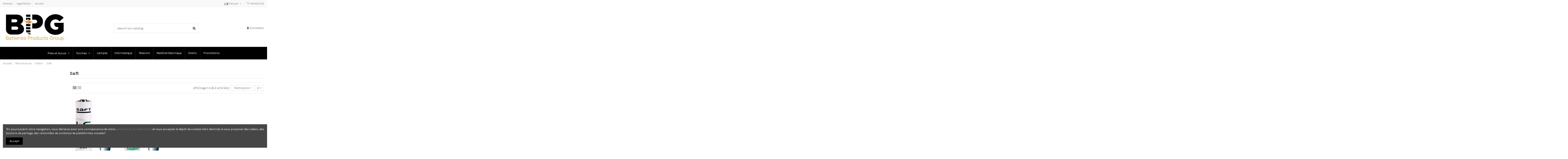

--- FILE ---
content_type: text/html; charset=utf-8
request_url: https://bpgonline.be/fr/1364-saft
body_size: 68527
content:
<!doctype html>
<html lang="fr">

<head>
    
        
  <meta charset="utf-8">


  <meta http-equiv="x-ua-compatible" content="ie=edge">



  


  
  



  <title>Saft</title>
  
    
  
  
    
  
  <meta name="description" content="
">
  <meta name="keywords" content="">
    
      <link rel="canonical" href="https://bpgonline.be/fr/1364-saft">
    

  
          <link rel="alternate" href="https://bpgonline.be/fr/1364-saft" hreflang="fr">
            <link rel="alternate" href="https://bpgonline.be/fr/1364-saft" hreflang="x-default">
                <link rel="alternate" href="https://bpgonline.be/nl/1364-saft" hreflang="nl-nl">
            

  
    <script type="application/ld+json">
  {
    "@context": "https://schema.org",
    "@id": "#store-organization",
    "@type": "Organization",
    "name" : "Batteries Products Group bv",
    "url" : "https://bpgonline.be/fr/",
  
      "logo": {
        "@type": "ImageObject",
        "url":"https://bpgonline.be/img/logo-1665082209.jpg"
      }
      }
</script>

<script type="application/ld+json">
  {
    "@context": "https://schema.org",
    "@type": "WebPage",
    "isPartOf": {
      "@type": "WebSite",
      "url":  "https://bpgonline.be/fr/",
      "name": "Batteries Products Group bv"
    },
    "name": "Saft",
    "url":  "https://bpgonline.be/fr/1364-saft"
  }
</script>


  <script type="application/ld+json">
    {
      "@context": "https://schema.org",
      "@type": "BreadcrumbList",
      "itemListElement": [
                  {
            "@type": "ListItem",
            "position": 1,
            "name": "Accueil",
            "item": "https://bpgonline.be/fr/"
          },              {
            "@type": "ListItem",
            "position": 2,
            "name": "Piles et accus",
            "item": "https://bpgonline.be/fr/486-piles-et-accus"
          },              {
            "@type": "ListItem",
            "position": 3,
            "name": "Divers",
            "item": "https://bpgonline.be/fr/1361-divers"
          },              {
            "@type": "ListItem",
            "position": 4,
            "name": "Saft",
            "item": "https://bpgonline.be/fr/1364-saft"
          }          ]
    }
  </script>


  

  
    <script type="application/ld+json">
  {
    "@context": "https://schema.org",
    "@type": "ItemList",
    "itemListElement": [
            {
        "@type": "ListItem",
        "position": 1,
        "name": "Pile au Litium Saft LS14500 3,6v 2,6Ah",
        "url": "https://bpgonline.be/fr/saft/1825-pile-au-litium-saft-ls14500-36v-26ah.html"
      },          {
        "@type": "ListItem",
        "position": 2,
        "name": "Pile au Litium Saft LS14250 3,6v 1,2Ah",
        "url": "https://bpgonline.be/fr/saft/1824-pile-au-litium-saft-ls14250-36v-12ah.html"
      }        ]
  }
</script>


  
    
  



    <meta property="og:title" content="Saft"/>
    <meta property="og:url" content="https://bpgonline.be/fr/1364-saft"/>
    <meta property="og:site_name" content="Batteries Products Group bv"/>
    <meta property="og:description" content="
">
    <meta property="og:type" content="website">


            
          <meta property="og:image" content="https://bpgonline.be/img/logo-1665082209.jpg" />
    
    





      <meta name="viewport" content="initial-scale=1,user-scalable=no,maximum-scale=1,width=device-width">
  




  <link rel="icon" type="image/vnd.microsoft.icon" href="https://bpgonline.be/img/favicon.ico?1665082209">
  <link rel="shortcut icon" type="image/x-icon" href="https://bpgonline.be/img/favicon.ico?1665082209">
    




    <link rel="stylesheet" href="https://bpgonline.be/themes/warehouse/assets/cache/theme-57f51337.css" type="text/css" media="all">




<link rel="preload" as="font"
      href="/themes/warehouse/assets/css/font-awesome/fonts/fontawesome-webfont.woff?v=4.7.0"
      type="font/woff" crossorigin="anonymous">
<link rel="preload" as="font"
      href="/themes/warehouse/assets/css/font-awesome/fonts/fontawesome-webfont.woff2?v=4.7.0"
      type="font/woff2" crossorigin="anonymous">


<link  rel="preload stylesheet"  as="style" href="/themes/warehouse/assets/css/font-awesome/css/font-awesome-preload.css"
       type="text/css" crossorigin="anonymous">





  

  <script>
        var elementorFrontendConfig = {"isEditMode":"","stretchedSectionContainer":"","instagramToken":false,"is_rtl":false,"ajax_csfr_token_url":"https:\/\/bpgonline.be\/fr\/module\/iqitelementor\/Actions?process=handleCsfrToken&ajax=1"};
        var iqitTheme = {"rm_sticky":"0","rm_breakpoint":0,"op_preloader":"0","cart_style":"floating","cart_confirmation":"modal","h_layout":"1","f_fixed":"","f_layout":"3","h_absolute":"0","h_sticky":"menu","hw_width":"inherit","mm_content":null,"hm_submenu_width":"fullwidth-background","h_search_type":"full","pl_lazyload":true,"pl_infinity":false,"pl_rollover":true,"pl_crsl_autoplay":false,"pl_slider_ld":4,"pl_slider_d":3,"pl_slider_t":2,"pl_slider_p":2,"pp_thumbs":"bottom","pp_zoom":"inner","pp_image_layout":"carousel","pp_tabs":"tabh","pl_grid_qty":false};
        var iqitcompare = {"nbProducts":0};
        var iqitcountdown_days = "d.";
        var iqitextendedproduct = {"speed":"70","hook":"modal"};
        var iqitfdc_from = 0;
        var iqitmegamenu = {"sticky":"false","containerSelector":"#wrapper > .container"};
        var iqitreviews = [];
        var iqitwishlist = {"nbProducts":0};
        var prestashop = {"cart":{"products":[],"totals":{"total":{"type":"total","label":"Total","amount":0,"value":"0,00\u00a0\u20ac"},"total_including_tax":{"type":"total","label":"Total TTC","amount":0,"value":"0,00\u00a0\u20ac"},"total_excluding_tax":{"type":"total","label":"Total HT :","amount":0,"value":"0,00\u00a0\u20ac"}},"subtotals":{"products":{"type":"products","label":"Sous-total","amount":0,"value":"0,00\u00a0\u20ac"},"discounts":null,"shipping":{"type":"shipping","label":"Livraison","amount":0,"value":""},"tax":{"type":"tax","label":"Taxes","amount":0,"value":"0,00\u00a0\u20ac"}},"products_count":0,"summary_string":"0 articles","vouchers":{"allowed":0,"added":[]},"discounts":[],"minimalPurchase":0,"minimalPurchaseRequired":""},"currency":{"id":2,"name":"Euro","iso_code":"EUR","iso_code_num":"978","sign":"\u20ac"},"customer":{"lastname":null,"firstname":null,"email":null,"birthday":null,"newsletter":null,"newsletter_date_add":null,"optin":null,"website":null,"company":null,"siret":null,"ape":null,"is_logged":false,"gender":{"type":null,"name":null},"addresses":[]},"language":{"name":"Fran\u00e7ais (French)","iso_code":"fr","locale":"fr-FR","language_code":"fr","is_rtl":"0","date_format_lite":"d\/m\/Y","date_format_full":"d\/m\/Y H:i:s","id":2},"page":{"title":"","canonical":"https:\/\/bpgonline.be\/fr\/1364-saft","meta":{"title":"Saft","description":"\n","keywords":"","robots":"index"},"page_name":"category","body_classes":{"lang-fr":true,"lang-rtl":false,"country-BE":true,"currency-EUR":true,"layout-left-column":true,"page-category":true,"tax-display-enabled":true,"category-id-1364":true,"category-Saft":true,"category-id-parent-1361":true,"category-depth-level-4":true},"admin_notifications":[]},"shop":{"name":"Batteries Products Group bv","logo":"https:\/\/bpgonline.be\/img\/logo-1665082209.jpg","stores_icon":"https:\/\/bpgonline.be\/img\/logo_stores.png","favicon":"https:\/\/bpgonline.be\/img\/favicon.ico"},"urls":{"base_url":"https:\/\/bpgonline.be\/","current_url":"https:\/\/bpgonline.be\/fr\/1364-saft","shop_domain_url":"https:\/\/bpgonline.be","img_ps_url":"https:\/\/bpgonline.be\/img\/","img_cat_url":"https:\/\/bpgonline.be\/img\/c\/","img_lang_url":"https:\/\/bpgonline.be\/img\/l\/","img_prod_url":"https:\/\/bpgonline.be\/img\/p\/","img_manu_url":"https:\/\/bpgonline.be\/img\/m\/","img_sup_url":"https:\/\/bpgonline.be\/img\/su\/","img_ship_url":"https:\/\/bpgonline.be\/img\/s\/","img_store_url":"https:\/\/bpgonline.be\/img\/st\/","img_col_url":"https:\/\/bpgonline.be\/img\/co\/","img_url":"https:\/\/bpgonline.be\/themes\/warehouse\/assets\/img\/","css_url":"https:\/\/bpgonline.be\/themes\/warehouse\/assets\/css\/","js_url":"https:\/\/bpgonline.be\/themes\/warehouse\/assets\/js\/","pic_url":"https:\/\/bpgonline.be\/upload\/","pages":{"address":"https:\/\/bpgonline.be\/fr\/adresse","addresses":"https:\/\/bpgonline.be\/fr\/adresses","authentication":"https:\/\/bpgonline.be\/fr\/connexion","cart":"https:\/\/bpgonline.be\/fr\/panier","category":"https:\/\/bpgonline.be\/fr\/index.php?controller=category","cms":"https:\/\/bpgonline.be\/fr\/index.php?controller=cms","contact":"https:\/\/bpgonline.be\/fr\/nous-contacter","discount":"https:\/\/bpgonline.be\/fr\/reduction","guest_tracking":"https:\/\/bpgonline.be\/fr\/suivi-commande-invite","history":"https:\/\/bpgonline.be\/fr\/historique-commandes","identity":"https:\/\/bpgonline.be\/fr\/identite","index":"https:\/\/bpgonline.be\/fr\/","my_account":"https:\/\/bpgonline.be\/fr\/mon-compte","order_confirmation":"https:\/\/bpgonline.be\/fr\/confirmation-commande","order_detail":"https:\/\/bpgonline.be\/fr\/index.php?controller=order-detail","order_follow":"https:\/\/bpgonline.be\/fr\/suivi-commande","order":"https:\/\/bpgonline.be\/fr\/commande","order_return":"https:\/\/bpgonline.be\/fr\/index.php?controller=order-return","order_slip":"https:\/\/bpgonline.be\/fr\/avoirs","pagenotfound":"https:\/\/bpgonline.be\/fr\/page-introuvable","password":"https:\/\/bpgonline.be\/fr\/recuperation-mot-de-passe","pdf_invoice":"https:\/\/bpgonline.be\/fr\/index.php?controller=pdf-invoice","pdf_order_return":"https:\/\/bpgonline.be\/fr\/index.php?controller=pdf-order-return","pdf_order_slip":"https:\/\/bpgonline.be\/fr\/index.php?controller=pdf-order-slip","prices_drop":"https:\/\/bpgonline.be\/fr\/promotions","product":"https:\/\/bpgonline.be\/fr\/index.php?controller=product","search":"https:\/\/bpgonline.be\/fr\/recherche","sitemap":"https:\/\/bpgonline.be\/fr\/plan-site","stores":"https:\/\/bpgonline.be\/fr\/magasins","supplier":"https:\/\/bpgonline.be\/fr\/fournisseur","register":"https:\/\/bpgonline.be\/fr\/connexion?create_account=1","order_login":"https:\/\/bpgonline.be\/fr\/commande?login=1"},"alternative_langs":{"fr":"https:\/\/bpgonline.be\/fr\/1364-saft","nl-nl":"https:\/\/bpgonline.be\/nl\/1364-saft"},"theme_assets":"\/themes\/warehouse\/assets\/","actions":{"logout":"https:\/\/bpgonline.be\/fr\/?mylogout="},"no_picture_image":{"bySize":{"small_default":{"url":"https:\/\/bpgonline.be\/img\/p\/fr-default-small_default.jpg","width":98,"height":127},"cart_default":{"url":"https:\/\/bpgonline.be\/img\/p\/fr-default-cart_default.jpg","width":125,"height":162},"home_default":{"url":"https:\/\/bpgonline.be\/img\/p\/fr-default-home_default.jpg","width":236,"height":305},"large_default":{"url":"https:\/\/bpgonline.be\/img\/p\/fr-default-large_default.jpg","width":381,"height":492},"medium_default":{"url":"https:\/\/bpgonline.be\/img\/p\/fr-default-medium_default.jpg","width":452,"height":584},"thickbox_default":{"url":"https:\/\/bpgonline.be\/img\/p\/fr-default-thickbox_default.jpg","width":1100,"height":1422}},"small":{"url":"https:\/\/bpgonline.be\/img\/p\/fr-default-small_default.jpg","width":98,"height":127},"medium":{"url":"https:\/\/bpgonline.be\/img\/p\/fr-default-large_default.jpg","width":381,"height":492},"large":{"url":"https:\/\/bpgonline.be\/img\/p\/fr-default-thickbox_default.jpg","width":1100,"height":1422},"legend":""}},"configuration":{"display_taxes_label":true,"display_prices_tax_incl":false,"is_catalog":true,"show_prices":false,"opt_in":{"partner":false},"quantity_discount":{"type":"discount","label":"Remise sur prix unitaire"},"voucher_enabled":0,"return_enabled":0},"field_required":[],"breadcrumb":{"links":[{"title":"Accueil","url":"https:\/\/bpgonline.be\/fr\/"},{"title":"Piles et accus","url":"https:\/\/bpgonline.be\/fr\/486-piles-et-accus"},{"title":"Divers","url":"https:\/\/bpgonline.be\/fr\/1361-divers"},{"title":"Saft","url":"https:\/\/bpgonline.be\/fr\/1364-saft"}],"count":4},"link":{"protocol_link":"https:\/\/","protocol_content":"https:\/\/"},"time":1769065280,"static_token":"f4d46fd59f49507ce796f58dc3108440","token":"7db587d7fa173e550997989cb751ed25","debug":false};
        var prestashopFacebookAjaxController = "https:\/\/bpgonline.be\/fr\/module\/ps_facebook\/Ajax";
        var psemailsubscription_subscription = "https:\/\/bpgonline.be\/fr\/module\/ps_emailsubscription\/subscription";
      </script>



  


    
    
    </head>

<body id="category" class="lang-fr country-be currency-eur layout-left-column page-category tax-display-enabled category-id-1364 category-saft category-id-parent-1361 category-depth-level-4 body-desktop-header-style-w-1">


    




    


<main id="main-page-content"  >
    
            

    <header id="header" class="desktop-header-style-w-1">
        
            
  <div class="header-banner">
    
  </div>




            <nav class="header-nav">
        <div class="container">
    
        <div class="row justify-content-between">
            <div class="col col-auto col-md left-nav">
                                            <div class="block-iqitlinksmanager block-iqitlinksmanager-2 block-links-inline d-inline-block">
            <ul>
                                                            <li>
                            <a
                                    href="https://bpgonline.be/fr/content/1-delivery"
                                    title="Our terms and conditions of delivery"                                                                >
                                Delivery
                            </a>
                        </li>
                                                                                <li>
                            <a
                                    href="https://bpgonline.be/fr/content/2-legal-notice"
                                    title="Legal notice"                                                                >
                                Legal Notice
                            </a>
                        </li>
                                                                                <li>
                            <a
                                    href="https://bpgonline.be/fr/content/category/1-accueil"
                                    title=""                                                                >
                                Accueil
                            </a>
                        </li>
                                                </ul>
        </div>
    
            </div>
            <div class="col col-auto center-nav text-center">
                
             </div>
            <div class="col col-auto col-md right-nav text-right">
                

<div id="language_selector" class="d-inline-block">
    <div class="language-selector-wrapper d-inline-block">
        <div class="language-selector dropdown js-dropdown">
            <a class="expand-more" data-toggle="dropdown" data-iso-code="fr"><img width="16" height="11" src="https://bpgonline.be/img/l/2.jpg" alt="Français" class="img-fluid lang-flag" /> Français <i class="fa fa-angle-down fa-fw" aria-hidden="true"></i></a>
            <div class="dropdown-menu">
                <ul>
                                            <li  class="current" >
                            <a href="https://bpgonline.be/fr/1364-saft" rel="alternate" hreflang="fr"
                               class="dropdown-item"><img width="16" height="11" src="https://bpgonline.be/img/l/2.jpg" alt="Français" class="img-fluid lang-flag"  data-iso-code="fr"/> Français</a>
                        </li>
                                            <li >
                            <a href="https://bpgonline.be/nl/1364-saft" rel="alternate" hreflang="nl"
                               class="dropdown-item"><img width="16" height="11" src="https://bpgonline.be/img/l/4.jpg" alt="Nederlands" class="img-fluid lang-flag"  data-iso-code="nl"/> Nederlands</a>
                        </li>
                                    </ul>
            </div>
        </div>
    </div>
</div>
<div class="d-inline-block">
    <a href="//bpgonline.be/fr/module/iqitwishlist/view">
        <i class="fa fa-heart-o fa-fw" aria-hidden="true"></i> Wishlist (<span
                id="iqitwishlist-nb"></span>)
    </a>
</div>

             </div>
        </div>

                        </div>
            </nav>
        



<div id="desktop-header" class="desktop-header-style-1">
    
            
<div class="header-top">
    <div id="desktop-header-container" class="container">
        <div class="row align-items-center">
                            <div class="col col-auto col-header-left">
                    <div id="desktop_logo">
                        
  <a href="https://bpgonline.be/fr/">
    <img class="logo img-fluid"
         src="https://bpgonline.be/img/logo-1665082209.jpg"
                  alt="Batteries Products Group bv"
         width="300"
         height="139"
    >
  </a>

                    </div>
                    
                </div>
                <div class="col col-header-center">
                                            <div class="header-custom-html">
                            <p></p>
<div id="ConnectiveDocSignExtentionInstalled"></div>
                        </div>
                                        <!-- Block search module TOP -->

<!-- Block search module TOP -->
<div id="search_widget" class="search-widget" data-search-controller-url="https://bpgonline.be/fr/module/iqitsearch/searchiqit">
    <form method="get" action="https://bpgonline.be/fr/module/iqitsearch/searchiqit">
        <div class="input-group">
            <input type="text" name="s" value="" data-all-text="Show all results"
                   data-blog-text="Blog post"
                   data-product-text="Product"
                   data-brands-text="Marque"
                   autocomplete="off" autocorrect="off" autocapitalize="off" spellcheck="false"
                   placeholder="Search our catalog" class="form-control form-search-control" />
            <button type="submit" class="search-btn">
                <i class="fa fa-search"></i>
            </button>
        </div>
    </form>
</div>
<!-- /Block search module TOP -->

<!-- /Block search module TOP -->


                    
                </div>
                        <div class="col col-auto col-header-right text-right">
                
                <div id="user_info">
            <a
                href="https://bpgonline.be/fr/mon-compte"
                title="Identifiez-vous"
                rel="nofollow"
        ><i class="fa fa-user" aria-hidden="true"></i>
            <span>Connexion</span>
        </a>
    </div>


                
            </div>
            <div class="col-12">
                <div class="row">
                    
                </div>
            </div>
        </div>
    </div>
</div>
<div class="container iqit-megamenu-container"><div id="iqitmegamenu-wrapper" class="iqitmegamenu-wrapper iqitmegamenu-all">
	<div class="container container-iqitmegamenu">
		<div id="iqitmegamenu-horizontal" class="iqitmegamenu  clearfix" role="navigation">

						
			<nav id="cbp-hrmenu" class="cbp-hrmenu cbp-horizontal cbp-hrsub-narrow">
				<ul>
											<li id="cbp-hrmenu-tab-3"
							class="cbp-hrmenu-tab cbp-hrmenu-tab-3  cbp-has-submeu">
							<a href="https://bpgonline.be/fr/486-piles-et-accus" class="nav-link" 
										>
										

										<span class="cbp-tab-title">
											Piles et Accus											<i class="fa fa-angle-down cbp-submenu-aindicator"></i></span>
																			</a>
																			<div class="cbp-hrsub col-12">
											<div class="cbp-hrsub-inner">
												<div class="container iqitmegamenu-submenu-container">
													
																																													




<div class="row menu_row menu-element  first_rows menu-element-id-1">
                

                                                




    <div class="col-3 cbp-menu-column cbp-menu-element menu-element-id-3 ">
        <div class="cbp-menu-column-inner">
                        
                
                
                    
                                                    <div class="row cbp-categories-row">
                                                                                                            <div class="col-12">
                                            <div class="cbp-category-link-w"><a href="https://bpgonline.be/fr/486-piles-et-accus"
                                                                                class="cbp-column-title nav-link cbp-category-title">Piles et accus</a>
                                                                                                                                                    
    <ul class="cbp-links cbp-category-tree"><li  class="cbp-hrsub-haslevel2" ><div class="cbp-category-link-w"><a href="https://bpgonline.be/fr/1339-panasonic">Panasonic</a>
    <ul class="cbp-hrsub-level2"><li  class="cbp-hrsub-haslevel3" ><div class="cbp-category-link-w"><a href="https://bpgonline.be/fr/1340-alkaline">Alkaline</a>
    <ul class="cbp-hrsub-level2 cbp-hrsub-level3"><li ><div class="cbp-category-link-w"><a href="https://bpgonline.be/fr/1344-propower">Propower</a></div></li></ul>
</div></li><li ><div class="cbp-category-link-w"><a href="https://bpgonline.be/fr/1341-batteries-et-chargeurs-rechargeables">Batteries et chargeurs rechargeables</a></div></li><li ><div class="cbp-category-link-w"><a href="https://bpgonline.be/fr/1342-piles-bouton">Piles bouton</a></div></li><li ><div class="cbp-category-link-w"><a href="https://bpgonline.be/fr/1343-photo-lithium">Photo lithium</a></div></li></ul>
</div></li><li  class="cbp-hrsub-haslevel2" ><div class="cbp-category-link-w"><a href="https://bpgonline.be/fr/1346-gp">GP</a>
    <ul class="cbp-hrsub-level2"><li  class="cbp-hrsub-haslevel3" ><div class="cbp-category-link-w"><a href="https://bpgonline.be/fr/1347-alkaline">Alkaline</a>
    <ul class="cbp-hrsub-level2 cbp-hrsub-level3"><li ><div class="cbp-category-link-w"><a href="https://bpgonline.be/fr/1351-ultra-plus">Ultra Plus</a></div></li><li ><div class="cbp-category-link-w"><a href="https://bpgonline.be/fr/1352-super">Super</a></div></li></ul>
</div></li><li ><div class="cbp-category-link-w"><a href="https://bpgonline.be/fr/1348-batteries-et-chargeurs-rechargeables">Batteries et chargeurs rechargeables</a></div></li><li ><div class="cbp-category-link-w"><a href="https://bpgonline.be/fr/1349-piles-bouton">Piles bouton</a></div></li><li ><div class="cbp-category-link-w"><a href="https://bpgonline.be/fr/1350-photo-lithium">Photo lithium</a></div></li></ul>
</div></li><li  class="cbp-hrsub-haslevel2" ><div class="cbp-category-link-w"><a href="https://bpgonline.be/fr/1353-duracell">Duracell</a>
    <ul class="cbp-hrsub-level2"><li  class="cbp-hrsub-haslevel3" ><div class="cbp-category-link-w"><a href="https://bpgonline.be/fr/1354-alkaline">Alkaline</a>
    <ul class="cbp-hrsub-level2 cbp-hrsub-level3"><li ><div class="cbp-category-link-w"><a href="https://bpgonline.be/fr/1356-plus-100-">Plus 100 %</a></div></li><li ><div class="cbp-category-link-w"><a href="https://bpgonline.be/fr/1357-optimum">Optimum</a></div></li></ul>
</div></li><li ><div class="cbp-category-link-w"><a href="https://bpgonline.be/fr/1355-piles-bouton">Piles bouton</a></div></li><li ><div class="cbp-category-link-w"><a href="https://bpgonline.be/fr/1366-batteries-et-chargeurs-rechargeables">Batteries et chargeurs rechargeables</a></div></li></ul>
</div></li><li  class="cbp-hrsub-haslevel2" ><div class="cbp-category-link-w"><a href="https://bpgonline.be/fr/1358-energizer">Energizer</a>
    <ul class="cbp-hrsub-level2"><li ><div class="cbp-category-link-w"><a href="https://bpgonline.be/fr/1359-alkaline">Alkaline</a></div></li><li ><div class="cbp-category-link-w"><a href="https://bpgonline.be/fr/1360-piles-bouton">Piles bouton</a></div></li></ul>
</div></li><li  class="cbp-hrsub-haslevel2" ><div class="cbp-category-link-w"><a href="https://bpgonline.be/fr/1361-divers">Divers</a>
    <ul class="cbp-hrsub-level2"><li ><div class="cbp-category-link-w"><a href="https://bpgonline.be/fr/1362-batterie-de-montre-renata">Batterie de montre Renata</a></div></li><li ><div class="cbp-category-link-w"><a href="https://bpgonline.be/fr/1363-batteries-de-montre-energizer">Batteries de montre Energizer</a></div></li><li ><div class="cbp-category-link-w"><a href="https://bpgonline.be/fr/1364-saft">Saft</a></div></li></ul>
</div></li></ul>

                                                                                            </div>
                                        </div>
                                                                                                </div>
                                            
                
            

            
            </div>    </div>
                                    




    <div class="col-3 cbp-menu-column cbp-menu-element menu-element-id-4 ">
        <div class="cbp-menu-column-inner">
                        
                
                
                    
                                                    <div class="row cbp-categories-row">
                                                                                                                                                                                                    </div>
                                            
                
            

            
            </div>    </div>
                                    




    <div class="col-3 cbp-menu-column cbp-menu-element menu-element-id-5 ">
        <div class="cbp-menu-column-inner">
                        
                
                
                    
                                                    <div class="row cbp-categories-row">
                                                                                                                                </div>
                                            
                
            

            
            </div>    </div>
                                    




    <div class="col-3 cbp-menu-column cbp-menu-element menu-element-id-6 ">
        <div class="cbp-menu-column-inner">
                        
                
                
                    
                                                    <div class="row cbp-categories-row">
                                                                                                                                </div>
                                            
                
            

            
            </div>    </div>
                            
                </div>
																													
																									</div>
											</div>
										</div>
																</li>
												<li id="cbp-hrmenu-tab-4"
							class="cbp-hrmenu-tab cbp-hrmenu-tab-4  cbp-has-submeu">
							<a href="https://bpgonline.be/fr/489-torches" class="nav-link" 
										>
										

										<span class="cbp-tab-title">
											Torches											<i class="fa fa-angle-down cbp-submenu-aindicator"></i></span>
																			</a>
																			<div class="cbp-hrsub col-12">
											<div class="cbp-hrsub-inner">
												<div class="container iqitmegamenu-submenu-container">
													
																																													




<div class="row menu_row menu-element  first_rows menu-element-id-1">
                

                                                




    <div class="col-6 cbp-menu-column cbp-menu-element menu-element-id-2 ">
        <div class="cbp-menu-column-inner">
                        
                
                
                    
                                                    <div class="row cbp-categories-row">
                                                                                                                                                                                                                                                                        </div>
                                            
                
            

            
            </div>    </div>
                            
                </div>
																													
																									</div>
											</div>
										</div>
																</li>
												<li id="cbp-hrmenu-tab-5"
							class="cbp-hrmenu-tab cbp-hrmenu-tab-5 ">
							<a href="https://bpgonline.be/fr/485-lampes" class="nav-link" 
										>
										

										<span class="cbp-tab-title">
											Lampes</span>
																			</a>
																</li>
												<li id="cbp-hrmenu-tab-8"
							class="cbp-hrmenu-tab cbp-hrmenu-tab-8 ">
							<a href="https://bpgonline.be/fr/494-informatique" class="nav-link" 
										>
										

										<span class="cbp-tab-title">
											Informatique</span>
																			</a>
																</li>
												<li id="cbp-hrmenu-tab-6"
							class="cbp-hrmenu-tab cbp-hrmenu-tab-6 ">
							<a href="https://bpgonline.be/fr/482-telecom-it" class="nav-link" 
										>
										

										<span class="cbp-tab-title">
											Telecom </span>
																			</a>
																</li>
												<li id="cbp-hrmenu-tab-7"
							class="cbp-hrmenu-tab cbp-hrmenu-tab-7 ">
							<a href="https://bpgonline.be/fr/487-materiel-electrique" class="nav-link" 
										>
										

										<span class="cbp-tab-title">
											Matériel électrique</span>
																			</a>
																</li>
												<li id="cbp-hrmenu-tab-9"
							class="cbp-hrmenu-tab cbp-hrmenu-tab-9 ">
							<a href="https://bpgonline.be/fr/483-divers" class="nav-link" 
										>
										

										<span class="cbp-tab-title">
											Divers</span>
																			</a>
																</li>
												<li id="cbp-hrmenu-tab-10"
							class="cbp-hrmenu-tab cbp-hrmenu-tab-10 ">
							<a href="https://bpgonline.be/fr/488-promotions-liquidations" class="nav-link" 
										>
										

										<span class="cbp-tab-title">
											Promotions</span>
																			</a>
																</li>
											</ul>
				</nav>
			</div>
		</div>
		<div id="sticky-cart-wrapper"></div>
	</div>

		<div id="_desktop_iqitmegamenu-mobile">
		<div id="iqitmegamenu-mobile"
			class="mobile-menu js-mobile-menu  d-flex flex-column">

			<div class="mm-panel__header  mobile-menu__header-wrapper px-2 py-2">
				<div class="mobile-menu__header js-mobile-menu__header">

					<button type="button" class="mobile-menu__back-btn js-mobile-menu__back-btn btn">
						<span aria-hidden="true" class="fa fa-angle-left  align-middle mr-4"></span>
						<span class="mobile-menu__title js-mobile-menu__title paragraph-p1 align-middle"></span>
					</button>
					
				</div>
				<button type="button" class="btn btn-icon mobile-menu__close js-mobile-menu__close" aria-label="Close"
					data-toggle="dropdown">
					<span aria-hidden="true" class="fa fa-times"></span>
				</button>
			</div>

			<div class="position-relative mobile-menu__content flex-grow-1 mx-c16 my-c24 ">
				<ul
					class=" w-100  m-0 mm-panel__scroller mobile-menu__scroller px-4 py-4">
					<li class="mobile-menu__above-content"></li>
						
		
																	<li
										class="d-flex align-items-center mobile-menu__tab mobile-menu__tab--id-  js-mobile-menu__tab">
										<a class="flex-fill mobile-menu__link 
																				"  >
																						
											
											<span class="js-mobile-menu__tab-title">Accueil</span>

																					</a>
										
										
																														</li>
																	<li
										class="d-flex align-items-center mobile-menu__tab mobile-menu__tab--id-  js-mobile-menu__tab">
										<a class="flex-fill mobile-menu__link 
																				"  >
																						
											
											<span class="js-mobile-menu__tab-title"></span>

																					</a>
										
										
																														</li>
																	<li
										class="d-flex align-items-center mobile-menu__tab mobile-menu__tab--id-  js-mobile-menu__tab">
										<a class="flex-fill mobile-menu__link 
																				"  >
																						
											
											<span class="js-mobile-menu__tab-title"></span>

																					</a>
										
										
																														</li>
																		<li class="mobile-menu__below-content"> </li>
				</ul>
			</div>

			<div class="js-top-menu-bottom mobile-menu__footer justify-content-between px-4 py-4">
				

			<div class="d-flex align-items-start mobile-menu__language-currency js-mobile-menu__language-currency">

			
									


<div class="mobile-menu__language-selector d-inline-block mr-4">
    Français
    <div class="mobile-menu__language-currency-dropdown">
        <ul>
                                                   
                <li class="my-3">
                    <a href="https://bpgonline.be/nl/2-home" rel="alternate" class="text-reset"
                        hreflang="nl">
                            Nederlands
                    </a>
                </li>
                                    </ul>
    </div>
</div>							

			
									

<div class="mobile-menu__currency-selector d-inline-block">
    EUR     €    <div class="mobile-menu__language-currency-dropdown">
        <ul>
                                                </ul>
    </div>
</div>							

			</div>


			<div class="mobile-menu__user">
			<a href="https://bpgonline.be/fr/mon-compte" class="text-reset"><i class="fa fa-user" aria-hidden="true"></i>
				
									Connexion
								
			</a>
			</div>


			</div>
		</div>
	</div></div>


    </div>



    <div id="mobile-header" class="mobile-header-style-1">
                    <div id="mobile-header-sticky">
    <div class="container">
        <div class="mobile-main-bar">
            <div class="row no-gutters align-items-center row-mobile-header">
                <div class="col col-auto col-mobile-btn col-mobile-btn-menu col-mobile-menu-dropdown">
                    <a class="m-nav-btn js-m-nav-btn-menu" data-toggle="dropdown" data-display="static"><i class="fa fa-bars" aria-hidden="true"></i>
                        <span>Menu</span></a>
                    <div id="mobile_menu_click_overlay"></div>
                    <div id="_mobile_iqitmegamenu-mobile" class="dropdown-menu-custom dropdown-menu"></div>
                </div>
                <div id="mobile-btn-search" class="col col-auto col-mobile-btn col-mobile-btn-search">
                    <a class="m-nav-btn" data-toggle="dropdown" data-display="static"><i class="fa fa-search" aria-hidden="true"></i>
                        <span>Rechercher</span></a>
                    <div id="search-widget-mobile" class="dropdown-content dropdown-menu dropdown-mobile search-widget">
                        
                                                    
<!-- Block search module TOP -->
<form method="get" action="https://bpgonline.be/fr/module/iqitsearch/searchiqit">
    <div class="input-group">
        <input type="text" name="s" value=""
               placeholder="Rechercher"
               data-all-text="Show all results"
               data-blog-text="Blog post"
               data-product-text="Product"
               data-brands-text="Marque"
               autocomplete="off" autocorrect="off" autocapitalize="off" spellcheck="false"
               class="form-control form-search-control">
        <button type="submit" class="search-btn">
            <i class="fa fa-search"></i>
        </button>
    </div>
</form>
<!-- /Block search module TOP -->

                                                
                    </div>
                </div>
                <div class="col col-mobile-logo text-center">
                    
  <a href="https://bpgonline.be/fr/">
    <img class="logo img-fluid"
         src="https://bpgonline.be/img/logo-1665082209.jpg"
                  alt="Batteries Products Group bv"
         width="300"
         height="139"
    >
  </a>

                </div>
                <div class="col col-auto col-mobile-btn col-mobile-btn-account">
                    <a href="https://bpgonline.be/fr/mon-compte" class="m-nav-btn"><i class="fa fa-user" aria-hidden="true"></i>
                        <span>
                            
                                                            Connexion
                                                        
                        </span></a>
                </div>
                
                            </div>
        </div>
    </div>
</div>            </div>



        
    </header>
    

    <section id="wrapper">
        
        
<div class="container">
<nav data-depth="4" class="breadcrumb">
                <div class="row align-items-center">
                <div class="col">
                    <ol>
                        
                            


                                 
                                                                            <li>
                                            <a href="https://bpgonline.be/fr/"><span>Accueil</span></a>
                                        </li>
                                                                    

                            


                                 
                                                                            <li>
                                            <a href="https://bpgonline.be/fr/486-piles-et-accus"><span>Piles et accus</span></a>
                                        </li>
                                                                    

                            


                                 
                                                                            <li>
                                            <a href="https://bpgonline.be/fr/1361-divers"><span>Divers</span></a>
                                        </li>
                                                                    

                            


                                 
                                                                            <li>
                                            <span>Saft</span>
                                        </li>
                                                                    

                                                    
                    </ol>
                </div>
                <div class="col col-auto"> </div>
            </div>
            </nav>

</div>
        <div id="inner-wrapper" class="container">
            
                
            
                
   <aside id="notifications">
        
        
        
      
  </aside>
              

            
                <div class="row">
            

                
 <div id="content-wrapper"
         class="js-content-wrapper left-column col-12 col-md-9 ">
        
        
    <section id="main">
        
            <div id="js-product-list-header">

        <h1 class="h1 page-title"><span>Saft</span></h1>

</div>

                                                                                                            

                

                
                
                
                    

        

        <section id="products">
                            
                    <div id="">
                        
<div id="js-active-search-filters" class="hide">
    </div>
                    </div>
                
                <div id="">
                    
                        <div id="js-product-list-top" class="products-selection">
    <div class="row align-items-center justify-content-between small-gutters">
                    <div class="col col-auto facated-toggler"></div>
        
                                                                                                        
        



                <div class="col view-switcher">
            <a href="https://bpgonline.be/fr/1364-saft?order=product.position.asc&productListView=grid" class="current js-search-link hidden-sm-down" data-button-action="change-list-view" data-view="grid"  rel="nofollow"><i class="fa fa-th" aria-hidden="true"></i></a>
            <a href="https://bpgonline.be/fr/1364-saft?order=product.position.asc&productListView=list" class=" js-search-link hidden-sm-down" data-button-action="change-list-view" data-view="list"  rel="nofollow"><i class="fa fa-th-list" aria-hidden="true"></i></a>
        </div>
            
                    <div class="col col-auto">
            <span class="showing hidden-sm-down">
            Affichage 1-2 de 2 article(s)
            </span>
                
                    
<div class="products-sort-nb-dropdown products-sort-order dropdown">
    <a class="select-title expand-more form-control" rel="nofollow" data-toggle="dropdown" data-display="static" aria-haspopup="true" aria-expanded="false" aria-label="Trier par sélection ">
       <span class="select-title-name"> Pertinence</span>
        <i class="fa fa-angle-down" aria-hidden="true"></i>
    </a>
    <div class="dropdown-menu">
                                <a
                    rel="nofollow"
                    href="https://bpgonline.be/fr/1364-saft?order=product.sales.desc"
                    class="select-list dropdown-item js-search-link"
            >
                Ventes, ordre décroissant
            </a>
                                                            <a
                    rel="nofollow"
                    href="https://bpgonline.be/fr/1364-saft?order=product.position.asc"
                    class="select-list dropdown-item current js-search-link"
            >
                Pertinence
            </a>
                                <a
                    rel="nofollow"
                    href="https://bpgonline.be/fr/1364-saft?order=product.name.asc"
                    class="select-list dropdown-item js-search-link"
            >
                Nom, A à Z
            </a>
                                <a
                    rel="nofollow"
                    href="https://bpgonline.be/fr/1364-saft?order=product.name.desc"
                    class="select-list dropdown-item js-search-link"
            >
                Nom, Z à A
            </a>
                                <a
                    rel="nofollow"
                    href="https://bpgonline.be/fr/1364-saft?order=product.price.asc"
                    class="select-list dropdown-item js-search-link"
            >
                Prix, croissant
            </a>
                                <a
                    rel="nofollow"
                    href="https://bpgonline.be/fr/1364-saft?order=product.price.desc"
                    class="select-list dropdown-item js-search-link"
            >
                Prix, décroissant
            </a>
                                <a
                    rel="nofollow"
                    href="https://bpgonline.be/fr/1364-saft?order=product.reference.asc"
                    class="select-list dropdown-item js-search-link"
            >
                Reference, A to Z
            </a>
                                <a
                    rel="nofollow"
                    href="https://bpgonline.be/fr/1364-saft?order=product.reference.desc"
                    class="select-list dropdown-item js-search-link"
            >
                Reference, Z to A
            </a>
            </div>
</div>



<div class="products-sort-nb-dropdown products-nb-per-page dropdown">
    <a class="select-title expand-more form-control" rel="nofollow" data-toggle="dropdown" data-display="static" aria-haspopup="true" aria-expanded="false">
        2
        <i class="fa fa-angle-down" aria-hidden="true"></i>
    </a>
        <div class="dropdown-menu">
        <a
                rel="nofollow"
                href=" https://bpgonline.be/fr/1364-saft?resultsPerPage=12"
                class="select-list dropdown-item js-search-link"
        >
            12
        </a>
        <a
                rel="nofollow"
                href=" https://bpgonline.be/fr/1364-saft?resultsPerPage=24"
                class="select-list dropdown-item js-search-link"
        >
            24
        </a>
        <a
                rel="nofollow"
                href=" https://bpgonline.be/fr/1364-saft?resultsPerPage=36"
                class="select-list dropdown-item js-search-link"
        >
            36
        </a>

        <a
                rel="nofollow"
                href=" https://bpgonline.be/fr/1364-saft?resultsPerPage=99999"
                class="select-list dropdown-item js-search-link"
        >
            Show all
        </a>
     </div>
</div>

                
            </div>
            </div>
</div>

                    
                </div>

                
                                                       
                <div id="">
                    
                        <div id="facets-loader-icon"><i class="fa fa-circle-o-notch fa-spin"></i></div>
                        <div id="js-product-list">
    <div class="products row products-grid">
                    
                                    
    <div class="js-product-miniature-wrapper js-product-miniature-wrapper-1825         col-6 col-md-6 col-lg-4 col-xl-3     ">
        <article
                class="product-miniature product-miniature-default product-miniature-grid product-miniature-layout-1 js-product-miniature"
                data-id-product="1825"
                data-id-product-attribute="0"

        >

                    
    
    <div class="thumbnail-container">
        <a href="https://bpgonline.be/fr/saft/1825-pile-au-litium-saft-ls14500-36v-26ah.html" class="thumbnail product-thumbnail">

                            <img
                                                    data-src="https://bpgonline.be/1998-home_default/pile-au-litium-saft-ls14500-36v-26ah.jpg"
                            src="data:image/svg+xml,%3Csvg%20xmlns='http://www.w3.org/2000/svg'%20viewBox='0%200%20236%20305'%3E%3C/svg%3E"
                                                alt="Pile au Litium Saft LS14500 3,6v 2,6Ah"
                        data-full-size-image-url="https://bpgonline.be/1998-thickbox_default/pile-au-litium-saft-ls14500-36v-26ah.jpg"
                        width="236"
                        height="305"
                        class="img-fluid js-lazy-product-image lazy-product-image product-thumbnail-first  "
                >
                                                                                                                                                                
        </a>

        
            <ul class="product-flags js-product-flags">
                            </ul>
        

                
            <div class="product-functional-buttons product-functional-buttons-bottom">
                <div class="product-functional-buttons-links">
                    <a href="#" class="btn-iqitwishlist-add js-iqitwishlist-add"  data-id-product="1825" data-id-product-attribute="0" data-token="f4d46fd59f49507ce796f58dc3108440"
   data-url="//bpgonline.be/fr/module/iqitwishlist/actions" data-toggle="tooltip" title="Add to wishlist">
    <i class="fa fa-heart-o not-added" aria-hidden="true"></i> <i class="fa fa-heart added" aria-hidden="true"></i>
</a>
<a href="#" class="btn-iqitcompare-add js-iqitcompare-add"  data-id-product="1825"
   data-url="//bpgonline.be/fr/module/iqitcompare/actions" data-toggle="tooltip" title="Compare">
    <i class="fa fa-random" aria-hidden="true"></i>
</a>

                    
                        <a class="js-quick-view-iqit" href="#" data-link-action="quickview" data-toggle="tooltip"
                           title="Aperçu rapide">
                            <i class="fa fa-eye" aria-hidden="true"></i></a>
                    
                </div>
            </div>
        
        
                
            <div class="product-availability d-block">
                
            </div>
        
        
    </div>





<div class="product-description">
    
                    <div class="product-category-name text-muted">Saft</div>    

    
        <h2 class="h3 product-title">
            <a href="https://bpgonline.be/fr/saft/1825-pile-au-litium-saft-ls14500-36v-26ah.html">Pile au Litium Saft LS14500 3,6v 2,6Ah</a>
        </h2>
    

    
            

    
                    <div class="product-reference text-muted"> <a href="https://bpgonline.be/fr/saft/1825-pile-au-litium-saft-ls14500-36v-26ah.html">LS14500</a></div>    

    
        



    

    
            



    
            

    
        <div class="product-description-short text-muted">
            <a href="https://bpgonline.be/fr/saft/1825-pile-au-litium-saft-ls14500-36v-26ah.html">Pile au Litium Saft LS14500 3,6v 2,6Ah</a>
        </div>
    


    
        <div class="product-add-cart js-product-add-cart-1825-0" >

                
            <a href="https://bpgonline.be/fr/saft/1825-pile-au-litium-saft-ls14500-36v-26ah.html"
           class="btn btn-product-list"
        > View
        </a>
    </div>    

    
        
    

</div>
        
        
        

            
        </article>
    </div>

                            
                    
                                    
    <div class="js-product-miniature-wrapper js-product-miniature-wrapper-1824         col-6 col-md-6 col-lg-4 col-xl-3     ">
        <article
                class="product-miniature product-miniature-default product-miniature-grid product-miniature-layout-1 js-product-miniature"
                data-id-product="1824"
                data-id-product-attribute="0"

        >

                    
    
    <div class="thumbnail-container">
        <a href="https://bpgonline.be/fr/saft/1824-pile-au-litium-saft-ls14250-36v-12ah.html" class="thumbnail product-thumbnail">

                            <img
                                                    data-src="https://bpgonline.be/1997-home_default/pile-au-litium-saft-ls14250-36v-12ah.jpg"
                            src="data:image/svg+xml,%3Csvg%20xmlns='http://www.w3.org/2000/svg'%20viewBox='0%200%20236%20305'%3E%3C/svg%3E"
                                                alt="Pile au Litium Saft LS14250 3,6v 1,2Ah"
                        data-full-size-image-url="https://bpgonline.be/1997-thickbox_default/pile-au-litium-saft-ls14250-36v-12ah.jpg"
                        width="236"
                        height="305"
                        class="img-fluid js-lazy-product-image lazy-product-image product-thumbnail-first  "
                >
                                                                                                                                                                
        </a>

        
            <ul class="product-flags js-product-flags">
                            </ul>
        

                
            <div class="product-functional-buttons product-functional-buttons-bottom">
                <div class="product-functional-buttons-links">
                    <a href="#" class="btn-iqitwishlist-add js-iqitwishlist-add"  data-id-product="1824" data-id-product-attribute="0" data-token="f4d46fd59f49507ce796f58dc3108440"
   data-url="//bpgonline.be/fr/module/iqitwishlist/actions" data-toggle="tooltip" title="Add to wishlist">
    <i class="fa fa-heart-o not-added" aria-hidden="true"></i> <i class="fa fa-heart added" aria-hidden="true"></i>
</a>
<a href="#" class="btn-iqitcompare-add js-iqitcompare-add"  data-id-product="1824"
   data-url="//bpgonline.be/fr/module/iqitcompare/actions" data-toggle="tooltip" title="Compare">
    <i class="fa fa-random" aria-hidden="true"></i>
</a>

                    
                        <a class="js-quick-view-iqit" href="#" data-link-action="quickview" data-toggle="tooltip"
                           title="Aperçu rapide">
                            <i class="fa fa-eye" aria-hidden="true"></i></a>
                    
                </div>
            </div>
        
        
                
            <div class="product-availability d-block">
                
            </div>
        
        
    </div>





<div class="product-description">
    
                    <div class="product-category-name text-muted">Saft</div>    

    
        <h2 class="h3 product-title">
            <a href="https://bpgonline.be/fr/saft/1824-pile-au-litium-saft-ls14250-36v-12ah.html">Pile au Litium Saft LS14250 3,6v 1,2Ah</a>
        </h2>
    

    
            

    
                    <div class="product-reference text-muted"> <a href="https://bpgonline.be/fr/saft/1824-pile-au-litium-saft-ls14250-36v-12ah.html">LS14250</a></div>    

    
        



    

    
            



    
            

    
        <div class="product-description-short text-muted">
            <a href="https://bpgonline.be/fr/saft/1824-pile-au-litium-saft-ls14250-36v-12ah.html">Pile au Litium Saft LS14250 3,6v 1,2Ah
pv 11.99 €</a>
        </div>
    


    
        <div class="product-add-cart js-product-add-cart-1824-0" >

                
            <a href="https://bpgonline.be/fr/saft/1824-pile-au-litium-saft-ls14250-36v-12ah.html"
           class="btn btn-product-list"
        > View
        </a>
    </div>    

    
        
    

</div>
        
        
        

            
        </article>
    </div>

                            
            </div>

    
                                    
<nav class="pagination">
    
            
</nav>

                        

</div>
                    
                </div>
                <div id="infinity-loader-icon"><i class="fa fa-circle-o-notch fa-spin"></i></div>
                <div>
                    
            <div id="js-product-list-bottom"></div>        
                </div>
                    
                            
                
                

                    
                    </section>
        
    </section>

        
    </div>


                
                        <div id="left-column" class="col-12 col-md-3  order-first">
                                                        

    <div id="facets_search_wrapper">
        <div id="search_filters_wrapper">
            <div id="search_filter_controls" class="hidden-md-up">
                <button data-search-url="" class="btn btn-secondary btn-sm js-search-filters-clear-all">
                        <i class="fa fa-times" aria-hidden="true"></i>Effacer tout
                </button>
                <button class="btn btn-primary btn-lg ok">
                    <i class="fa fa-filter" aria-hidden="true"></i>
                    ok
                </button>
            </div>
                    </div>
    </div>



                        </div>
                

                

            
                </div>
            
            
                
        </div>
        
    </section>
    
    <footer id="footer" class="js-footer">
        
            
  
<div id="footer-container-first" class="footer-container footer-style-3">
  <div class="container">
    <div class="row align-items-center">


      <div class="col block-newsletter">
        <h5>Sign up to newsletter</h5>
        <div class="ps-emailsubscription-block">
    <form action="//bpgonline.be/fr/?fc=module&module=iqitemailsubscriptionconf&controller=subscription"
          method="post">
                <div class="input-group newsletter-input-group ">
                    <input
                            name="email"
                            type="email"
                            value=""
                            class="form-control input-subscription"
                            placeholder="Votre adresse e-mail"
                            aria-label="Votre adresse e-mail"
                            required
                    >
                    <input type="hidden" name="blockHookName" value="displayFooter" />
                    <button
                            class="btn btn-primary btn-subscribe btn-iconic"
                            name="submitNewsletter"
                            type="submit"
                            aria-label="S’abonner">
                    <i class="fa fa-envelope-o" aria-hidden="true"></i></button>
                </div>
                    <p class="mt-2 text-muted ps-emailsubscription-conditions">Vous pouvez vous désinscrire à tout moment. Vous trouverez pour cela nos informations de contact dans les conditions d&#039;utilisation du site.</p>
                
                    <div class="mt-2 text-muted"> </div>
                        <input type="hidden" name="action" value="0">
    </form>
</div>


      </div>


    </div>
    <div class="row">
      
        
      
    </div>
  </div>
</div>

<div id="footer-container-main" class="footer-container footer-style-3">
  <div class="container">
    <div class="row">
      
                    <div class="col col-md block block-toggle block-iqitlinksmanager block-iqitlinksmanager-1 block-links js-block-toggle">
            <h5 class="block-title"><span>iqitlinksmanager module</span></h5>
            <div class="block-content">
                <ul>
                                                                        <li>
                                <a
                                        href="https://bpgonline.be/fr/content/1-delivery"
                                        title="Our terms and conditions of delivery"                                                                        >
                                    Delivery
                                </a>
                            </li>
                                                                                                <li>
                                <a
                                        href="https://bpgonline.be/fr/content/2-legal-notice"
                                        title="Legal notice"                                                                        >
                                    Legal Notice
                                </a>
                            </li>
                                                                                                <li>
                                <a
                                        href="https://bpgonline.be/fr/content/category/1-accueil"
                                        title=""                                                                        >
                                    Accueil
                                </a>
                            </li>
                                                            </ul>
            </div>
        </div>
    
    <div class="col col-md block block-toggle block-iqitcontactpage js-block-toggle">
        <h5 class="block-title"><span>Contact us</span></h5>
        <div class="block-content">
            

    <div class="contact-rich">
             <strong>Batteries Products Group bv</strong>                        <div class="part">
                <div class="icon"><i class="fa fa-map-marker" aria-hidden="true"></i></div>
                <div class="data">Gelrodeweg 6 | B-3200 Aarschot</div>
            </div>
                                        <hr/>
                <div class="part">
                    <div class="icon"><i class="fa fa-phone" aria-hidden="true"></i></div>
                    <div class="data">
                        <a href="tel:0475 559571">0475 559571</a>
                    </div>
                </div>
                                        <hr/>
                <div class="part">
                    <div class="icon"><i class="fa fa-envelope-o" aria-hidden="true"></i></div>
                    <div class="data email">
                        <a href="mailto:info@bpgonline.be">info@bpgonline.be</a>
                    </div>
                </div>
                </div>

                            <hr/>
                <div class="part">
                    <p>iqitcontactpage - module, you can put own text in configuration</p><br />
<div id="ConnectiveDocSignExtentionInstalled"></div>
                </div>
                    </div>
    </div>


      
    </div>
    <div class="row">
      
        
      
    </div>
  </div>
</div>

    
        <div id="footer-copyrights" class="_footer-copyrights-2 dropup">
            <div class="container">
                <div class="row">

                                            <div class="col-12 copyright-img ">
                            <img src="https://iqit-commerce.com/ps17/demo1/img/cms/lgpng.png" class="img-fluid" alt="Payments"/>
                        </div>
                    
                                            <div class="col-12 copyright-txt">
                            <p></p>
<div id="ConnectiveDocSignExtentionInstalled"></div>
                        </div>
                    
                    
                </div>
            </div>
        </div>
    

        
    </footer>

</main>


      <script src="https://bpgonline.be/themes/warehouse/assets/cache/bottom-dca7bb36.js" ></script>





    
<div id="iqitwishlist-modal" class="modal fade" tabindex="-1" role="dialog" aria-hidden="true">
    <div class="modal-dialog">
        <div class="modal-content">
            <div class="modal-header">
                <span class="modal-title">You need to login or create account</span>
                <button type="button" class="close" data-dismiss="modal" aria-label="Close">
                    <span aria-hidden="true">&times;</span>
                </button>
            </div>
            <div class="modal-body">
                <section class="login-form">
                   <p> Save products on your wishlist to buy them later or share with your friends.</p>
                    



  


  
      

    <form  id="login-form-modal" action="https://bpgonline.be/fr/connexion"   method="post">

    <section>
      
                  
            


  
    <input type="hidden" name="back" value="">
  


          
                  
            


  <div class="form-group row align-items-center ">
    <label class="col-md-2 col-form-label required" for="field-email">
              E-mail
          </label>
    <div class="col-md-8">

      
        
          <input
            id="field-email"
            class="form-control"
            name="email"
            type="email"
            value=""
            autocomplete="email"                                    required          >
                  

      
      
              

    </div>

    <div class="col-md-2 form-control-comment">
      
              
    </div>
  </div>


          
                  
            


  <div class="form-group row align-items-center ">
    <label class="col-md-2 col-form-label required" for="field-password">
              Mot de passe
          </label>
    <div class="col-md-8">

      
        
          <div class="input-group js-parent-focus">
            <input id="field-password"
              class="form-control js-child-focus js-visible-password"
              name="password"
                   aria-label="Saisie d'un mot de passe d'au moins 5 caractères"
              title="Au moins 5 caractères"
              autocomplete="new-password"               type="password"
              value=""
              pattern=".{5,}"
              required            >
            <span class="input-group-append">
              <button
                class="btn btn-outline-secondary"
                type="button"
                data-action="show-password"
              >
               <i class="fa fa-eye-slash" aria-hidden="true"></i>
              </button>
            </span>
          </div>
        

      
      
              

    </div>

    <div class="col-md-2 form-control-comment">
      
              
    </div>
  </div>


          
              
      <div class="forgot-password">
        <a href="https://bpgonline.be/fr/recuperation-mot-de-passe" rel="nofollow">
          Mot de passe oublié ?
        </a>
      </div>
    </section>

    
      <footer class="form-footer text-center clearfix">
        <input type="hidden" name="submitLogin" value="1">
        
          <button id="submit-login" class="btn btn-primary form-control-submit" data-link-action="sign-in" type="submit">Connexion</button>
        
      </footer>
    

  </form>
  


                </section>
                <hr/>
                
                    

<script type="text/javascript">
    
    function iqitSocialPopup(url) {
        var dualScreenLeft = window.screenLeft != undefined ? window.screenLeft : screen.left;
        var dualScreenTop = window.screenTop != undefined ? window.screenTop : screen.top;
        var width = window.innerWidth ? window.innerWidth : document.documentElement.clientWidth ? document.documentElement.clientWidth : screen.width;
        var height = window.innerHeight ? window.innerHeight : document.documentElement.clientHeight ? document.documentElement.clientHeight : screen.height;
        var left = ((width / 2) - (960 / 2)) + dualScreenLeft;
        var top = ((height / 2) - (600 / 2)) + dualScreenTop;
        var newWindow = window.open(url, '_blank', 'scrollbars=yes,top=' + top + ',left=' + left + ',width=960,height=600');
        if (window.focus) {
            newWindow.focus();
        }
    }
    
</script>

                
                <div class="no-account">
                    <a href="https://bpgonline.be/fr/connexion?create_account=1" data-link-action="display-register-form">
                        No account? Create one here
                    </a>
                </div>
            </div>
        </div>
    </div>
</div>

<div id="iqitwishlist-notification" class="ns-box ns-effect-thumbslider ns-text-only">
    <div class="ns-box-inner">
        <div class="ns-content">
            <span class="ns-title"><i class="fa fa-check" aria-hidden="true"></i> <strong>Product added to wishlist</strong></span>
        </div>
    </div>
</div><div id="iqitcompare-notification" class="ns-box ns-effect-thumbslider ns-text-only">
    <div class="ns-box-inner">
        <div class="ns-content">
            <span class="ns-title"><i class="fa fa-check" aria-hidden="true"></i> <strong>Product added to compare.</strong></span>
        </div>
    </div>
</div>


<div id="iqitcompare-floating-wrapper">
</div>



<div id="iqitcookielaw" class="p-3">
<p>"En poursuivant votre navigation, vous déclarez avoir pris connaissance de notre <a href="https://bpgonline.be/fr/content/6-politique-de-confidentialite" target="_blank" rel="noreferrer noopener">politique de confidentialité</a> et vous acceptez le dépôt de cookies tiers destinés à vous proposer des vidéos, des boutons de partage, des remontées de contenus de plateformes sociales".</p>
<div id="ConnectiveDocSignExtentionInstalled"></div>

<button class="btn btn-primary" id="iqitcookielaw-accept">Accept</button>
</div>




<button id="back-to-top">
    <i class="fa fa-angle-up" aria-hidden="true"></i>
</button>

<div id="cart-error-toast" class="toast ns-box ns-show ns-box-danger hide" role="alert" aria-live="assertive" aria-atomic="true" style="position: fixed; top: 2rem; right: 2rem; z-index: 999999;" data-delay="4000">
</div>




            <link rel="preconnect"
              href="https://fonts.gstatic.com"
              crossorigin />
                <link rel="preload"
              as="style"
              href="https://fonts.googleapis.com/css?family=Karla:400,700" />

        <link rel="stylesheet"
              href="https://fonts.googleapis.com/css?family=Karla:400,700"
              media="print" onload="this.media='all'" />

        




</body>

</html>